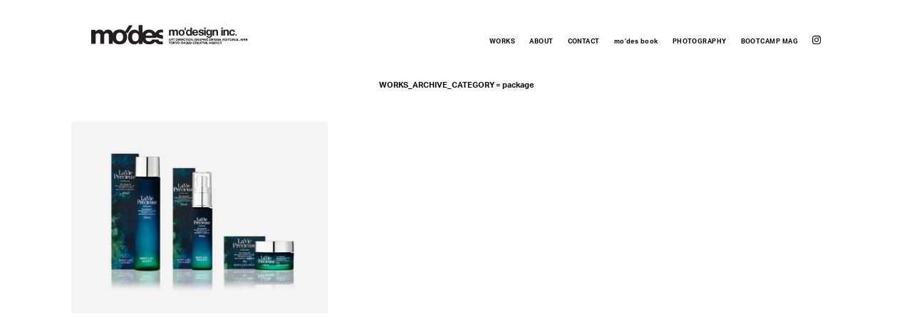

--- FILE ---
content_type: text/html; charset=UTF-8
request_url: http://modesign.jp/tag/package/
body_size: 1869
content:
<html lang="ja">
<head>
<meta charset="UTF-8">
<title>mo'design official web site</title>

<link rel="stylesheet" href="/css/style_n.css">
<link rel="stylesheet" href="/css/hamburgers2.css">
<link rel="stylesheet" href="/css/animate.css">


<script src="http://ajax.googleapis.com/ajax/libs/jquery/1.9.0/jquery.min.js"></script>
<script src="https://cdnjs.cloudflare.com/ajax/libs/jquery-easing/1.3/jquery.easing.min.js"></script>
<script src="/js/works.js"></script>
<script src="/js/common.js"></script>
<script src="/js/isotope.pkgd.min.js"></script>
<script src="/js/wow.min.js"></script>

<script src="/js/TweenLite.min.js"></script>
<script src="/js/TweenMax.min.js"></script>
<script src="/js/TimelineLite.min.js"></script>
<script src="/js/jquery.superscrollorama.js"></script>

<script src="/js/jquery.exflexfixed-0.1.3.1.js"></script>



<script>

$(function() {
	$('#works').isotope({
	itemSelector: '.snip1194',
	masonry: {
		columnWidth: 10
	}
	});
});

</script>

<script src="https://use.typekit.net/kpk6ubj.js"></script>
<script>try{Typekit.load({ async: true });}catch(e){}</script>

</head>

<body>
<div id="wrapper">

<div id="main">
		<div id="contents">
        
        





<div id="archive_title">WORKS_ARCHIVE_CATEGORY = package</div>

        <div id="works_archive">
        
        
        
			
        
        <figure  id="post-224" class="snip1194">
             <img width="1200" height="866" src="http://modesign.jp/mo/wp-content/uploads/2015/12/LaVie-Précieuse-A.P.G.Line_.jpg" class="attachment-full size-full wp-post-image" alt="" srcset="http://modesign.jp/mo/wp-content/uploads/2015/12/LaVie-Précieuse-A.P.G.Line_.jpg 1200w, http://modesign.jp/mo/wp-content/uploads/2015/12/LaVie-Précieuse-A.P.G.Line_-300x217.jpg 300w, http://modesign.jp/mo/wp-content/uploads/2015/12/LaVie-Précieuse-A.P.G.Line_-768x554.jpg 768w, http://modesign.jp/mo/wp-content/uploads/2015/12/LaVie-Précieuse-A.P.G.Line_-1024x739.jpg 1024w" sizes="(max-width: 709px) 85vw, (max-width: 909px) 67vw, (max-width: 1362px) 62vw, 840px" />              <figcaption>
              		<h2>LaVie Précieuse A.P.G.Line</h2>
                    <p><span>CATEGORY</span><br>PACKAGE                        </p>
              </figcaption>
              <a href="http://modesign.jp/2015/12/01/lavie-precieuse-a-p-g-line/"></a>
        </figure>


<!-- #post-## -->

		</div><!-- end works -->



        
        
        


		</div><!-- end contents -->
</div><!-- end main -->



<div id="header">
<div id="header_inner" class="clearfix">

		<div id="logo"><a href="/"><img src="/img/modesign_logo.svg" alt="" width="220"></a></div>
        
	<ul id="gmenu" class="clearfix">
		
		<li class="sidemove side_top">
        			<a href="/">WORKS</a>
                    <ul style="width:36px;">
                            <li><a href="javascript:;" onClick="search_on();" style="width:150px; display:block;">┌ CATEGORY SEARCH</a></li>
                    </ul>
         </li>
		<li class="sidemove"><a href="/about/">ABOUT</a></li>
		<li class="sidemove side_top"><a href="/contact/">CONTACT</a></li>

		<li class="sidemove" ><a href="http://modes.tokyo" target="_blank" >mo'des book</a></li>
		<li class="sidemove"><a href="http://motokimizoguchi.tumblr.com/" target="_blank">PHOTOGRAPHY</a></li>
		<li class="sidemove"><a href="http://www.bootcampmagazine.com/" target="_blank">BOOTCAMP MAG</a></li>
		<li class="sidemove"><a href="https://www.instagram.com/modesigninc/?hl=ja" target="_blank"><img src="/img/insta.svg" width="12px" alt=""></a></li>
	</ul>
</div>

<div id="head_cate">
	<div id="cate_div">
        <ul class="clearfix">
                <li>WORKS CATEGORY  : </li>
                <li><a href="/category/works/jacket/">JACKET</a></li>
                <li><a href="/category/works/logo/">LOGO</a></li>
                <li><a href="/category/works/artdirection/">ART DIRECTION</a></li>
                <li><a href="/category/works/package/">PACKAGE</a></li>
                <li><a href="/category/works/catalog/">CATALOG</a></li>
                <li><a href="/category/works/editorial/">EDITORIAL</a></li>
                <li><a href="/category/works/web/">WEB</a></li>
                <li><a href="/category/works/apparel/">APPAREL</a></li>
                <li><a href="/category/works/product/">PRODUCT</a></li>
                <li><a href="/category/works/artwork/">ART WORK</a></li>
                <li><a href="/category/works/exhibition/">EXHIBITION</a></li>
        </ul>
    </div>
    <div id="head_cate_close"><a href="javascript:;" onClick="search_off();"><img src="/img/close.svg" width="14px"></a></div>
</div>    


</div>



</div><!--end wrapper -->

<div id="footer">modesign inc. (C) Allrights Reserved.</div>

<div id="g_btn_menu">
  <div class="hamburger hamburger--collapse-r">
    <div class="hamburger-box">
      <div class="hamburger-inner"></div>
    </div>
  </div>
</div>
<!--div id="g_btn_menu"><a href="javascript:;"><img src="../img/mune.svg" alt="" width="17" height="17"></a></div-->
<!-- div id="g_btn_search"><a href="javascript:;"><img src="/img/search.svg" alt="" width="17" height="17"></a></div -->


</body>
</html>

--- FILE ---
content_type: text/css
request_url: http://modesign.jp/css/style_n.css
body_size: 4628
content:
@charset "UTF-8";

/* ///////////////////////////////////////////////////////////////////

[header]
	[header_inner]
		[logo]

/////////////////////////////////////////////////////////////////// */


/* =========================================================
header
========================================================= */
div#header {
	width:100%;
	height:85px;
	background:#fff;
	position:fixed;
	z-index:100;
	top:0;
}

/* =========================================================
header_inner
========================================================= */
div#header div#header_inner {
	padding-top:35px;
	width:80%;
	max-width:1080px;
	margin:0 auto;
}

/* =========================================================
logo
========================================================= */
div#header div#header_inner div#logo {
	width:230px;
	float:left;
}

div#header div#header_inner div#logo img {
}

div#header div#header_inner ul#gmenu {
	padding:15px 0 0 0;
	float:right;
	display:block;
	height:20px;
}

div#header div#header_inner ul#gmenu li.sidemove {
	float:left;
	padding-left:20px;
	font-weight:600;
	font-size:11px;
	display:block;
}

div#header div#header_inner ul#gmenu li.sidemove a {
	font-size:9px;
	letter-spacing:0.05em;
}

div#header div#header_inner ul#gmenu li.sidemove a img {
}

div#header div#header_inner ul#gmenu li.sidemove ul li{
	padding-top:3px;
	opacity:0;
	-webkit-transition: 0.2s ease-in-out;  
    -moz-transition: 0.2s ease-in-out;  
    -o-transition: 0.2s ease-in-out;  
    transition: 0.2s ease-in-out;
	top:-10px;
	display:block;
	position:relative;
	text-align:left;
}

div#header div#header_inner ul#gmenu li.sidemove:hover > ul li{
	opacity:1;
	top:-34px;
}


/* ///////////////////////////////////////////////////////////////////

[wrapper]
	[main]
		[contents]
			[logo]
			[search_inner]
			[works]
	[side]

/////////////////////////////////////////////////////////////////// */

a{
	-webkit-transition: 0.2s ease-in-out;  
    -moz-transition: 0.2s ease-in-out;  
    -o-transition: 0.2s ease-in-out;  
    transition: 0.2s ease-in-out;
}

a:hover { 
    opacity: 0.3;
    filter: alpha(opacity=70);  
} 

a:link {
	color:#000000;
	text-decoration:none;
}
a:visited {
	color:#000000;
	text-decoration:none;
}
a:hover {
	color:#999;
	text-decoration:none;
}
a:active {
}

body,html{
	width:100%;
	height:100%;
	margin:0;
	padding:0;
	font-family:"aktiv-grotesk","游ゴシック" , "Yu Gothic" , "游ゴシック体" , "YuGothic" , "ヒラギノ角ゴ Pro W3" , "Hiragino Kaku Gothic Pro" , "Meiryo UI" , "メイリオ" , Meiryo , "ＭＳ Ｐゴシック" , "MS PGothic" , sans-serif;
}

ul,li{
	margin:0;
	padding:0;
	list-style:none;
}

.clearfix:after,#wrapper {
  content: "";
  clear: both;
  display: block;
}

span.bold{
	font-weight:bold;
}

/* =========================================================
wrapper
========================================================= */
div#wrapper {
	width:100%;
	min-height:100%;
}

/* =========================================================
main
========================================================= */
div#wrapper div#main {
		width:100%;
		position:relative;
}

/* =========================================================
contents
========================================================= */
div#wrapper div#main div#contents {
	width:1080px;
	margin:0 auto;
	text-align:center;
}

/* =========================================================
logo
========================================================= 
div#wrapper div#main div#contents div#logo {
	width:100%;
	text-align:center;
	padding:20px 0;
	position:fixed;
	top:0;
	left:0;
	z-index:10;
	background:#FFF;
		line-height:1.2em;

}

div#wrapper div#main div#contents div#logo img {
}

div#wrapper div#main div#contents div#logo span {
	display:block;
	width:100%;
	font-size:7px;
	font-weight:600;
	letter-spacing:0.05em;
	padding-top:7px;
	line-height:1.2em;

}

*/


div#wrapper div#main div#contents dvi#search {
	width:100%;
	margin:0 auto;
	height:200px;
	overflow:hidden;
	text-align:center;
	padding-bottom:30px;
}


#sidecate{
	position:fixed;
	text-align:center;
	top:0;
	right: 0;
	line-height: 4.6em;
	writing-mode: tb-rl;
	writing-mode: vertical-rl;
	-moz-writing-mode: vertical-rl;
	-o-writing-mode: vertical-rl;
	-webkit-writing-mode: vertical-rl;
	min-higth:100%;
	z-index:10;
	font-size:9px;
	display:none;
}





/* =========================================================
search_inner
========================================================= */
div#wrapper div#main div#contents dvi#search div#search_inner {
	padding:22px 0;
	margin:0 auto;
}

div.line{
	width:30px;
	border-top:1px solid #000;
	height:2px;
	margin:0 auto;
	display:none;
}

div.line:nth-child(1){
	margin-bottom:20px;
}



div#wrapper div#main div#contents dvi#search div#search_inner div.search_div {
	/*width:1130px;*/
	font-family:"aktiv-grotesk","游ゴシック" , "Yu Gothic" , "游ゴシック体" , "YuGothic" , "ヒラギノ角ゴ Pro W3" , "Hiragino Kaku Gothic Pro" , "Meiryo UI" , "メイリオ" , Meiryo , "ＭＳ Ｐゴシック" , "MS PGothic" , sans-serif;;
	letter-spacing:0.05em;

}

div#wrapper div#main div#contents dvi#search div#search_inner div.search_div div.search_title {
	font-size:13px;
	font-weight:700;
	padding-bottom:8px;
	width:100%;
}

div#wrapper div#main div#contents dvi#search div#search_inner div.search_div div.search_btn {
	font-size:11px;
	font-weight:600;
	width:100%;
	height:20px;
	padding-bottom:10px;
	overflow:hidden;
}

div#wrapper div#main div#contents dvi#search div#search_inner div.search_div div.search_btn:last-child{
	padding-bottom:10px;
}


div#wrapper div#main div#contents dvi#search div#search_inner div.search_div div.search_btn ul {
 position: relative;
  left: 50%;
  float: left;
  }

div#wrapper div#main div#contents dvi#search div#search_inner div.search_div div.search_btn ul li {
	position: relative;
 	left: -50%; /* 各リスト項目になるli要素を左に50%移動。 */
 	float: left;
 	list-style: none;
  }

div#wrapper div#main div#contents dvi#search div#search_inner div.search_div div.search_btn ul li a {
	display:block;
	padding:0 5px;
}

/*div#wrapper div#main div#contents dvi#search div#search_inner div.search_div div.search_btn ul li a:before{
	content:"";
	display:block;
	width:7px;
	height:7px;
	border:1px solid #000;
	float:left;
	margin:3px 6px;
}

div#wrapper div#main div#contents dvi#search div#search_inner div.search_div div.search_btn ul li a.novi_on:before{
	content:"";
	display:block;
	width:7px;
	height:7px;
	border:1px solid #000;
	float:left;
	margin:3px 5px;
	background:#000;
}*/

/* =========================================================
works
========================================================= */
div#wrapper div#main div#contents div#works {
	width:1080px;
	padding:110px 0px 0;
	margin:0 auto;
	min-height:100%;
}

div#archive_title{
	width:1080px;
	padding:110px 0px 0;
	margin:0 auto;
	height:20px;

	font-size:11px;
	font-weight:bold;
}

div#wrapper div#main div#contents div#works_archive {
	width:1080px;
	padding:40px 0px 0;
	margin:0 auto;
	min-height:100%;
}

#works_archive:after { /*floatの解除、ここがポイント*/
	display:block;
	clear:both;
	height:0px;
	visibility:hidden;
	content:".";
}
works_archive {
	min-height: 1px; /*IE6、7対策*/
}
* html works_archive {
	height: 1px;
	/*¥*//*/ /*MAC IE5.x対策*/
	height: auto;
	overflow: hidden;
	/**/
}



div#wrapper div#main div#contents div#otherworks {
	width:1080px;
	padding:0px 0 0 0;
	margin:0 auto;
}



div#wrapper div#main div#contents div#works div.work {
	width:350px;
	height:340px;
	padding:0px 40px 0px 0;
	/*float:left;*/
}

div#wrapper div#main div#contents div#works div.work img {
	width:400px;
	height:300px;
	/*width:350px;
	height:260px;*/
}

div#wrapper div#main div#contents div#works div.work div.work_cap {
	padding-top:7px;
}

div#wrapper div#main div#contents div#works div.work div.work_cap div.work_cap1 {
	font-size:15px;
	font-weight:600;
	letter-spacing:0.02em;
}

div#wrapper div#main div#contents div#works div.work div.work_cap div.work_cap2 {
	font-size:9px;
	letter-spacing:0.05em;
	padding-top:5px;
}




div#wrapper div#main div#contents div#works div.work:nth-child(4),
div#wrapper div#main div#contents div#works div.work:nth-child(10),
div#wrapper div#main div#contents div#works div.work:nth-child(16),
div#wrapper div#main div#contents div#works div.work:nth-child(22),
div#wrapper div#main div#contents div#works div.work:nth-child(28)
 {
	width:800px;
	height:600px;
	margin:0px 0px 0px 0;
}

div#wrapper div#main div#contents div#works div.work:nth-child(4) img,
div#wrapper div#main div#contents div#works div.work:nth-child(10) img,
div#wrapper div#main div#contents div#works div.work:nth-child(16) img,
div#wrapper div#main div#contents div#works div.work:nth-child(22) img,
div#wrapper div#main div#contents div#works div.work:nth-child(28) img {
	width:auto;
	height:600px;
}





/* =========================================================
side
========================================================= */
div#wrapper div#side {
	width:250px;
	min-height:100%;
	position:fixed;
	top:0;
	left:-280px;
	background:#000;
	padding:0px 0 0 30px;
	text-align:left;
	z-index:10;
}

div#side_inner{
	position: absolute;
	top: 0;
	bottom: 0;
	margin: auto;
	width:100%;
	height:480px;
}

div#side_logo {
	padding:0 0 100px;
	
}

	div#side_logo span{
		display:block;
		width:100%;
		font-size:8px;
		letter-spacing:0.05em;
		color:#fff;
		padding-top:8px;
	}


div#wrapper div#side ul#sidenavi {
	width:160px;
	height:350px;
	display:block;
	position: relative;
}

div#wrapper div#side ul#sidenavi li {
	display:block;
	width:200px;
	height:20px;
	padding:0 0 6px;
}

.sidemove{
	position:relative;
	/*left:-280px;*/
}

div#wrapper div#side ul#sidenavi li.side_top{
	padding-bottom:6px;	
}

div#wrapper div#side ul#sidenavi li a {
	font-size:11px;
	letter-spacing:0.01em;
	color:#fff;
	text-decoration:none;
	font-family:"aktiv-grotesk","游ゴシック" , "Yu Gothic" , "游ゴシック体" , "YuGothic" , "ヒラギノ角ゴ Pro W3" , "Hiragino Kaku Gothic Pro" , "Meiryo UI" , "メイリオ" , Meiryo , "ＭＳ Ｐゴシック" , "MS PGothic" , sans-serif;
	font-weight:600;
	
}

	div#wrapper div#side ul#sidenavi li a:hover{
		opacity:0.7;
	}



/* =========================================================
g_btn
========================================================= */

#g_btn_menu{
	width:17px;
	height:17px;
	position:fixed;
	top:26px;
	left:30px;
	z-index:20;
}

#g_btn_search{
	width:17px;
	height:17px;
	position:fixed;
	top:30px;
	right:30px;
}


/* =========================================================
footer
========================================================= */

div#footer{
	width:100%;
	height:30px;
	background:#fff;
	text-align:center;
	color:#000;
	font-size:10px;
	margin-top:50px;
	padding-top:20px;
}


/******************************************/

#contents_body{
	margin:0 auto;
	padding:120px 0 0 0 ;
	width:400px;
	font-size:11px;
	line-height:1.8em;
	text-align:left;
}

#contents_body img{
	width:100%;
	height:auto;
	border:1px solid #CCCCCC;
	margin:30px 0;
}

#contents_body h2{
	font-size:15px;
	font-weight:bold;
	text-align:center;
}


#about_body{
		font-size:11px;
		line-height:1.6em;
		font-weight:300;
		width:430px;
		margin:0 auto;
		text-align:left;
		padding:0 0 0 60px;

}


.about_t{
	display:block;
	font-size:14px;
	padding:80px 0 10px 0;
	font-weight:700;
}

.about_t:nth-child(0){
	padding:00px 0 10px 0;
}


#about_navi{
	position:fixed;
	top:215px;
	width:150px;
	padding:56px 580px 0 0 ;
	margin:0 auto;
	left:50%;
	transform: translate(-50%, 0);
	text-align:right;
}

#about_navi a{
	font-size:11px;
	font-weight:600;
	display:block;
	padding-bottom:5px;
}


/******************************************/


.wt1{
	position:relative;
	color:#000;
	z-index:4;
}

.wt2{
	position:relative;
	color:#78c9d7;
	z-index:3;
	top:-32px;
	left:-2px;
}

.wt3{
	position:relative;
	color:#df2114;
	z-index:2;
	top:-64px;
	right:1px;
}


.glitch {
  color: black;
  position: relative;
  width: 52px;
}

@keyframes noise-anim {
  0% {
    clip: rect(18px, 9999px, 13px, 0);
  }
  5% {
    clip: rect(50px, 9999px, 12px, 0);
  }
  10% {
    clip: rect(94px, 9999px, 88px, 0);
  }
  15% {
    clip: rect(28px, 9999px, 59px, 0);
  }
  20% {
    clip: rect(80px, 9999px, 11px, 0);
  }
  25% {
    clip: rect(4px, 9999px, 93px, 0);
  }
  30% {
    clip: rect(37px, 9999px, 21px, 0);
  }
  35% {
    clip: rect(71px, 9999px, 100px, 0);
  }
  40% {
    clip: rect(29px, 9999px, 18px, 0);
  }
  45% {
    clip: rect(33px, 9999px, 40px, 0);
  }
  50% {
    clip: rect(30px, 9999px, 53px, 0);
  }
  55% {
    clip: rect(43px, 9999px, 68px, 0);
  }
  60% {
    clip: rect(47px, 9999px, 8px, 0);
  }
  65% {
    clip: rect(91px, 9999px, 9px, 0);
  }
  70% {
    clip: rect(74px, 9999px, 93px, 0);
  }
  75% {
    clip: rect(20px, 9999px, 66px, 0);
  }
  80% {
    clip: rect(45px, 9999px, 40px, 0);
  }
  85% {
    clip: rect(56px, 9999px, 4px, 0);
  }
  90% {
    clip: rect(19px, 9999px, 4px, 0);
  }
  95% {
    clip: rect(31px, 9999px, 81px, 0);
  }
  100% {
    clip: rect(9px, 9999px, 35px, 0);
  }
}
.glitch:after {
  content: attr(data-text);
  position: absolute;
  left: 2px;
  text-shadow: -1px 0 red;
  top: 0;
  color: black;
  background: white;
  overflow: hidden;
  clip: rect(0, 900px, 0, 0);
  animation: noise-anim 2s infinite linear alternate-reverse;
}

@keyframes noise-anim-2 {
  0% {
    clip: rect(50px, 9999px, 26px, 0);
  }
  5% {
    clip: rect(3px, 9999px, 97px, 0);
  }
  10% {
    clip: rect(95px, 9999px, 29px, 0);
  }
  15% {
    clip: rect(42px, 9999px, 46px, 0);
  }
  20% {
    clip: rect(3px, 9999px, 34px, 0);
  }
  25% {
    clip: rect(17px, 9999px, 25px, 0);
  }
  30% {
    clip: rect(68px, 9999px, 7px, 0);
  }
  35% {
    clip: rect(95px, 9999px, 97px, 0);
  }
  40% {
    clip: rect(99px, 9999px, 4px, 0);
  }
  45% {
    clip: rect(50px, 9999px, 59px, 0);
  }
  50% {
    clip: rect(69px, 9999px, 2px, 0);
  }
  55% {
    clip: rect(77px, 9999px, 52px, 0);
  }
  60% {
    clip: rect(21px, 9999px, 73px, 0);
  }
  65% {
    clip: rect(81px, 9999px, 42px, 0);
  }
  70% {
    clip: rect(74px, 9999px, 1px, 0);
  }
  75% {
    clip: rect(42px, 9999px, 99px, 0);
  }
  80% {
    clip: rect(93px, 9999px, 15px, 0);
  }
  85% {
    clip: rect(6px, 9999px, 95px, 0);
  }
  90% {
    clip: rect(45px, 9999px, 38px, 0);
  }
  95% {
    clip: rect(83px, 9999px, 32px, 0);
  }
  100% {
    clip: rect(80px, 9999px, 7px, 0);
  }
}
.glitch:before {
  content: attr(data-text);
  position: absolute;
  left: -2px;
  text-shadow: 1px 0 blue;
  top: 0;
  color: black;
  background: white;
  overflow: hidden;
  clip: rect(0, 900px, 0, 0);
  animation: noise-anim-2 3s infinite linear alternate-reverse;
}




/***********************hoverrrrrrrrrrrrr-----------------**/
figure.snip1194 {
  position: relative;
  float: left;
  overflow: hidden;
  max-width: 360px;
  max-height: 270px;
  width: 100%;
  background: #ffffff;
  color: #000000;
  text-align: center;
  margin:0;
  padding:0;
  
}
figure.snip1194 * {
  -webkit-box-sizing: border-box;
  box-sizing: border-box;
  -webkit-transition: all 0.6s cubic-bezier(0.215, 0.61, 0.355, 1);
  transition: all 0.6s cubic-bezier(0.215, 0.61, 0.355, 1);
}
figure.snip1194 img {
  opacity: 1;
  width:360px;
height:270px;
  -webkit-transition: opacity 0.35s;
  transition: opacity 0.35s;
}
figure.snip1194 figcaption {
  position: absolute;
  bottom: 0;
  left: 0;
  width: 100%;
  height: 100%;
}
figure.snip1194 h2,
figure.snip1194 p {
  margin: 0;
  position: absolute;
  width: 100%;
  left: 0;
  opacity: 0;
}
figure.snip1194 h2 {
  padding: 0 30px;
  display: inline-block;
	text-transform:none !important;
  bottom: 50%;
  -webkit-transform: translate3d(0%, -50%, 0);
  transform: translate3d(0%, -50%, 0);
  font-size:15px;
  letter-spacing:0.02em;
  font-weight: 600;
}
figure.snip1194 h2 span {
  font-weight: 400;
}

figure.snip1194 p {
  top: 50%;
  padding: 15px 50px 0 ;
  -webkit-transform: translate3d(0%, 50%, 0);
  transform: translate3d(0%, 50%, 0);
  font-size:10px;
  font-weight: 500;
}

figure.snip1194 p span{
	font-weight: 800;
}

figure.snip1194 a {
  left: 0;
  right: 0;
  top: 0;
  bottom: 0;
  position: absolute;
}
figure.snip1194:hover img,
figure.snip1194.hover img {
  opacity: 0.1;
  -webkit-filter: grayscale(100%);
  filter: grayscale(100%);
}
figure.snip1194:hover figcaption h2,
figure.snip1194.hover figcaption h2,
figure.snip1194:hover figcaption p,
figure.snip1194.hover figcaption p {
  -webkit-transform: translate3d(0%, 0%, 0);
  transform: translate3d(0%, 0%, 0);
}
figure.snip1194:hover figcaption h2,
figure.snip1194.hover figcaption h2 {
  opacity: 0.9;
}
figure.snip1194:hover figcaption p,
figure.snip1194.hover figcaption p {
  opacity: 0.6;
}

/***********************hoverrrrrrrrrrrrr-----------------**/

div#wrapper div#main div#contents div#works figure.snip1194:nth-child(4),
div#wrapper div#main div#contents div#works figure.snip1194:nth-child(11),
div#wrapper div#main div#contents div#works figure.snip1194:nth-child(16),
div#wrapper div#main div#contents div#works figure.snip1194:nth-child(20),
div#wrapper div#main div#contents div#works figure.snip1194:nth-child(35),
div#wrapper div#main div#contents div#works figure.snip1194:nth-child(39),
div#wrapper div#main div#contents div#works figure.snip1194:nth-child(47),
div#wrapper div#main div#contents div#works figure.snip1194:nth-child(53) {
	  max-width: 720px;
	  max-height: 540px;
	  margin:0px 0px 0px 0;
}

div#wrapper div#main div#contents div#works figure.snip1194:nth-child(4) img,
div#wrapper div#main div#contents div#works figure.snip1194:nth-child(11) img,
div#wrapper div#main div#contents div#works figure.snip1194:nth-child(16) img,
div#wrapper div#main div#contents div#works figure.snip1194:nth-child(20) img,
div#wrapper div#main div#contents div#works figure.snip1194:nth-child(35) img,
div#wrapper div#main div#contents div#works figure.snip1194:nth-child(39) img,
div#wrapper div#main div#contents div#works figure.snip1194:nth-child(47) img,
div#wrapper div#main div#contents div#works figure.snip1194:nth-child(53) img {
	width:auto;
	width:720px;
	height:540px
}




/***********************************************************************************************
************************************************************************************************/

#head_cate{
	width:100%;
	background:#000;
	position:fixed;
	top:-70px;
	left:0;
	height:60px;
}

#cate_div{
	font-family:"aktiv-grotesk","游ゴシック" , "Yu Gothic" , "游ゴシック体" , "YuGothic" , "ヒラギノ角ゴ Pro W3" , "Hiragino Kaku Gothic Pro" , "Meiryo UI" , "メイリオ" , Meiryo , "ＭＳ Ｐゴシック" , "MS PGothic" , sans-serif;
	width:1080px;
	color:#fff !important;
	position:relative;
	top:0px;
	background:#000;
	z-index:100;
	font-size:8px;
	letter-spacing:0.01em;
	font-weight:bold;
	margin:0 auto;
	overflow: hidden;
	padding:22px 0 0px;
}

	#cate_div ul{
		position: relative;
		  left: 50%; /* リスト全体であるul要素を右に50%移動。つまり先頭を中央に持ってくる感じです。 */
		  float: left;
	}
	
	#cate_div ul li{
		font-size:9px;
		float:left;
		padding:5px 7px 5px 7px;
		position: relative;
		left: -50%; /* 各リスト項目になるli要素を左に50%移動。 */
	}
	
	#cate_div ul li a{
		color:#fff;
		letter-spacing:0.01em;
	}
	
	#works_search{
		width:12px;
		height:12px;
		display:block;
		position:fixed;
		z-index:200;
		top:68px;
		left:756px;
	}
	
	
	#head_cate_close{
		color:#fff !important;
		width:100%;
		position:relative;
		top:-20px;
		padding-left:10px;
	}
		#head_cate_close a{
			color:#fff !important;
		}



--- FILE ---
content_type: application/javascript
request_url: http://modesign.jp/js/works.js
body_size: 642
content:
// JavaScript Document
var SN = false;

  window.onload = function() {
	
	
		$('#g_btn_menu').click(function () {
			  slidenavi();
			  sidenavi_size();
		}); 
		
		 $('#g_btn_search').click(function () {
			  searchbtn_m();
		}); 
		
		/*$("#search").slideToggle();*/
		
		//alert($('#work_body_inner').height());
		
		$('#work_title_div').height($('#work_body_inner').height()+130);
		
		$('#work_title_div_inner').exFlexFixed({
			container : '#work_title_div '
		});
		
		side_high();
		
  };


function side_high(){
	
	$('#sidecate').height($(window).height());
	
}


var timer = false;
$(window).resize(function() {
    if (timer !== false) {
        clearTimeout(timer);
    }
    timer = setTimeout(function() {
        side_high();
    }, 200);
});


/********************************************/
/********************************************/

function slidenavi(){
	
	if(SN){
		aa = "-=280"; 
		bb = "-280";
		SN = false;
		da = 400;
		db = 500;
		dc = 400;
		
	}else{
		aa = "+=280"; 
		bb = "0";
		SN = true;
		da = 500;
		db = 400;
		dc = 600;
	}
	
	$("#main").animate( { "left": aa},{ duration: da, easing: 'easeInOutCubic' });
	$("#g_btn_search").animate( { "left": aa},{ duration: da, easing: 'easeInOutCubic' });

	$("#side").animate( { "left": aa},{ duration: db, easing: 'easeInOutCubic' });
	
	ddd =1;
	$(".sidemove").each(function(ddd){		    
			$(this).delay(20*ddd).animate( { "left": aa},{ duration: dc, easing: 'easeInOutCubic',
			function () {
				ddd = ddd+1;
			}
			});
	});
	
}


--- FILE ---
content_type: image/svg+xml
request_url: http://modesign.jp/img/modesign_logo.svg
body_size: 6687
content:
<?xml version="1.0" encoding="utf-8"?>
<!-- Generator: Adobe Illustrator 20.1.0, SVG Export Plug-In . SVG Version: 6.00 Build 0)  -->
<svg version="1.1" id="レイヤー_1" xmlns="http://www.w3.org/2000/svg" xmlns:xlink="http://www.w3.org/1999/xlink" x="0px"
	 y="0px" viewBox="0 0 340 44" style="enable-background:new 0 0 340 44;" xml:space="preserve">
<style type="text/css">
	.st0{fill:#251E1C;}
</style>
<title>アートボード 1</title>
<path d="M171,30.6l1.8,4.8h-1.1l-0.3-1.1h-1.9l-0.3,1.1h-1l1.8-4.8H171z M171,33.5l-0.6-1.8l0,0l-0.6,1.8H171z"/>
<path d="M175.9,30.6c0.2,0,0.4,0,0.6,0.1c0.2,0.1,0.3,0.2,0.4,0.3c0.1,0.1,0.2,0.3,0.3,0.4c0.1,0.2,0.1,0.3,0.1,0.5
	c0,0.3-0.1,0.5-0.2,0.8c-0.2,0.2-0.4,0.4-0.6,0.5l0,0c0.1,0,0.3,0.1,0.3,0.2c0.1,0.1,0.2,0.2,0.2,0.3s0.1,0.2,0.1,0.3s0,0.3,0.1,0.3
	v0.6c0,0.1,0,0.2,0.1,0.3c0,0.1,0.1,0.2,0.1,0.3h-0.9c-0.1-0.2-0.1-0.3-0.1-0.5c0-0.2,0-0.4-0.1-0.6c0-0.2-0.1-0.4-0.3-0.5
	c-0.2-0.1-0.4-0.2-0.6-0.2h-1v1.9h-1.1v-4.8h2.7L175.9,30.6z M175.4,32.8c0.4,0,0.7-0.4,0.7-0.8c0-0.2-0.1-0.3-0.2-0.4
	c-0.2-0.1-0.3-0.2-0.5-0.2h-1.1v1.4L175.4,32.8z"/>
<path d="M177.7,31.5v-0.9h4v0.9h-1.5v4h-1v-4H177.7z"/>
<path d="M185.7,30.6c0.3,0,0.6,0.1,0.9,0.2c0.3,0.1,0.5,0.2,0.7,0.4c0.2,0.2,0.4,0.5,0.4,0.8c0.1,0.3,0.2,0.7,0.2,1
	c0,0.3-0.1,0.6-0.2,1c-0.1,0.3-0.3,0.5-0.4,0.8c-0.2,0.2-0.4,0.4-0.7,0.5c-0.3,0.1-0.6,0.2-0.9,0.2h-2.1v-4.8H185.7z M185.6,34.6
	c0.1,0,0.3,0,0.4-0.1c0.1-0.1,0.2-0.2,0.3-0.3c0.1-0.1,0.2-0.3,0.3-0.4c0.1-0.2,0.1-0.5,0.1-0.7c0-0.2,0-0.5-0.1-0.7
	c0-0.2-0.1-0.4-0.3-0.5c-0.1-0.1-0.3-0.3-0.4-0.3c-0.2-0.1-0.5-0.1-0.7-0.1h-0.8v3h1.1L185.6,34.6z"/>
<path d="M189.6,30.6v4.8h-1v-4.8H189.6z"/>
<path d="M193.2,30.6c0.2,0,0.4,0,0.6,0.1c0.2,0.1,0.3,0.2,0.4,0.3c0.1,0.1,0.2,0.3,0.3,0.4c0.1,0.2,0.1,0.3,0.1,0.5
	c0,0.3-0.1,0.5-0.2,0.8c-0.2,0.2-0.4,0.4-0.6,0.5l0,0c0.1,0,0.3,0.1,0.3,0.2c0.1,0.1,0.2,0.2,0.2,0.3s0.1,0.2,0.1,0.3s0,0.3,0.1,0.3
	v0.6c0,0.1,0,0.2,0.1,0.3c0,0.1,0.1,0.2,0.1,0.3h-1c-0.1-0.2-0.1-0.3-0.1-0.5c0-0.2,0-0.4-0.1-0.6c0-0.2-0.1-0.4-0.3-0.5
	c-0.2-0.1-0.4-0.2-0.6-0.2h-1v1.9h-1v-4.8h2.7L193.2,30.6z M192.8,32.8c0.4,0,0.7-0.4,0.7-0.8c0-0.2-0.1-0.3-0.2-0.4
	c-0.2-0.1-0.3-0.2-0.5-0.2h-1.2v1.4L192.8,32.8z"/>
<path d="M199.1,30.6v0.9h-2.6v1h2.3v0.9h-2.3v1.2h2.6v0.9h-3.7v-4.8H199.1z"/>
<path d="M203,31.9l-0.3-0.3c-0.1-0.1-0.2-0.2-0.3-0.2c-0.2,0-0.3-0.1-0.3-0.1c-0.2,0-0.4,0.1-0.6,0.2c-0.2,0.1-0.3,0.2-0.4,0.3
	l-0.3,0.5c-0.1,0.4-0.1,0.8,0,1.2c0.1,0.2,0.1,0.3,0.3,0.5c0.1,0.2,0.3,0.3,0.4,0.3c0.2,0.1,0.4,0.2,0.6,0.2c0.3,0,0.6-0.1,0.8-0.3
	c0.2-0.2,0.3-0.5,0.3-0.8h1c0,0.3-0.1,0.6-0.2,0.9c-0.1,0.2-0.2,0.4-0.4,0.6c-0.2,0.2-0.4,0.3-0.7,0.4c-0.3,0.1-0.6,0.2-0.9,0.2
	c-0.3,0-0.7-0.1-1-0.2c-0.3-0.1-0.5-0.3-0.8-0.5c-0.2-0.2-0.3-0.5-0.4-0.8c-0.1-0.3-0.2-0.6-0.2-1c0-0.3,0.1-0.7,0.2-1
	c0.1-0.3,0.2-0.6,0.4-0.8c0.2-0.3,0.5-0.5,0.8-0.5c0.3-0.1,0.7-0.2,1-0.2c0.3,0,0.5,0,0.8,0.1c0.2,0.1,0.4,0.2,0.6,0.3
	c0.2,0.2,0.3,0.3,0.4,0.5c0.1,0.3,0.2,0.5,0.3,0.8h-1C203.1,32.1,203.1,32,203,31.9z"/>
<path d="M204.5,31.5v-0.9h4v0.9h-1.5v4h-1v-4H204.5z"/>
<path d="M210.1,30.6v4.8h-1v-4.8H210.1z"/>
<path d="M211,32.1c0.1-0.3,0.2-0.6,0.4-0.8c0.2-0.3,0.5-0.5,0.8-0.5c0.3-0.1,0.7-0.2,1-0.2c0.3,0,0.7,0.1,1,0.2l0.8,0.5
	c0.2,0.2,0.3,0.5,0.4,0.8c0.1,0.3,0.2,0.7,0.2,1c0,0.3-0.1,0.6-0.2,1c-0.1,0.3-0.2,0.5-0.4,0.8c-0.2,0.3-0.5,0.5-0.8,0.5
	c-0.3,0.1-0.7,0.2-1,0.2c-0.3,0-0.7-0.1-1-0.2c-0.3-0.1-0.5-0.3-0.8-0.5c-0.2-0.2-0.3-0.5-0.4-0.8c-0.1-0.3-0.2-0.6-0.2-1
	C210.8,32.7,210.9,32.4,211,32.1z M212,33.6c0.1,0.2,0.1,0.3,0.3,0.5c0.1,0.2,0.3,0.3,0.4,0.3c0.4,0.2,0.8,0.2,1.2,0
	c0.2-0.1,0.3-0.2,0.4-0.3l0.3-0.5c0.1-0.4,0.1-0.8,0-1.2c-0.1-0.2-0.1-0.3-0.3-0.5c-0.1-0.2-0.3-0.3-0.4-0.3c-0.4-0.2-0.8-0.2-1.2,0
	c-0.2,0.1-0.3,0.2-0.4,0.3l-0.3,0.5c-0.1,0.2-0.1,0.4-0.1,0.6C211.9,33.2,211.9,33.4,212,33.6z"/>
<path d="M217.3,30.6l2,3.3l0,0v-3.3h1v4.8h-1l-2-3.3l0,0v3.3h-1v-4.8H217.3z"/>
<path d="M222.3,34.4v1c0,0.1,0,0.3-0.1,0.4c-0.1,0.3-0.3,0.5-0.6,0.6c-0.1,0.1-0.3,0.1-0.4,0.1V36c0.1,0,0.2,0,0.2-0.1
	s0.1-0.1,0.2-0.2s0.1-0.1,0.1-0.2v-0.2h-0.5v-1L222.3,34.4z"/>
<path d="M226.7,35.4c-0.2,0.1-0.5,0.2-0.7,0.2c-0.3,0-0.7-0.1-1-0.2c-0.3-0.1-0.5-0.3-0.8-0.5c-0.2-0.2-0.3-0.5-0.4-0.8
	c-0.1-0.3-0.2-0.6-0.2-1c0-0.3,0.1-0.7,0.2-1c0.1-0.3,0.2-0.6,0.4-0.8c0.2-0.3,0.5-0.5,0.8-0.5c0.3-0.1,0.7-0.2,1-0.2
	c0.2,0,0.5,0,0.7,0.1c0.2,0.1,0.4,0.2,0.6,0.3c0.2,0.2,0.3,0.3,0.4,0.5c0.1,0.2,0.2,0.5,0.3,0.8h-1c-0.1-0.3-0.2-0.5-0.3-0.6
	c-0.2-0.1-0.4-0.2-0.7-0.2c-0.2,0-0.4,0.1-0.6,0.2c-0.2,0.1-0.3,0.2-0.4,0.3l-0.3,0.5c-0.1,0.4-0.1,0.8,0,1.2
	c0.1,0.2,0.1,0.3,0.3,0.5c0.1,0.2,0.3,0.3,0.4,0.3c0.2,0.1,0.4,0.2,0.6,0.2c0.3,0,0.6-0.1,0.8-0.3c0.2-0.2,0.3-0.5,0.3-0.8h-1v-0.8
	h2.1v2.6h-0.6l-0.1-0.5C227.2,35.2,227,35.3,226.7,35.4z"/>
<path d="M231.6,30.6c0.2,0,0.4,0,0.6,0.1c0.2,0.1,0.3,0.2,0.4,0.3c0.1,0.1,0.2,0.3,0.3,0.4c0.1,0.2,0.1,0.3,0.1,0.5
	c0,0.3-0.1,0.5-0.2,0.8c-0.2,0.2-0.4,0.4-0.6,0.5l0,0c0.1,0,0.3,0.1,0.3,0.2c0.1,0.1,0.2,0.2,0.2,0.3s0.1,0.2,0.1,0.3s0,0.3,0.1,0.3
	v0.6c0,0.1,0,0.2,0.1,0.3c0,0.1,0.1,0.2,0.1,0.3h-1c-0.1-0.2-0.1-0.3-0.1-0.5c0-0.2,0-0.4-0.1-0.6c0-0.2-0.1-0.4-0.3-0.5
	c-0.2-0.1-0.4-0.2-0.6-0.2h-0.9v1.9h-1v-4.8h2.6L231.6,30.6z M231.2,32.8c0.4,0,0.7-0.4,0.7-0.8c0-0.2-0.1-0.3-0.2-0.4
	c-0.2-0.1-0.3-0.2-0.5-0.2h-1.1v1.4L231.2,32.8z"/>
<path d="M236.4,30.6l1.8,4.8h-1.1l-0.3-1.1h-1.8l-0.3,1.1h-1l1.8-4.8L236.4,30.6z M236.4,33.5l-0.6-1.8l0,0l-0.6,1.8H236.4z"/>
<path d="M240.8,30.6c0.3,0,0.5,0.1,0.8,0.2c0.2,0.1,0.4,0.2,0.5,0.3c0.2,0.1,0.2,0.3,0.3,0.5c0.1,0.2,0.1,0.4,0.1,0.6
	c0,0.2,0,0.4-0.1,0.6l-0.3,0.5c-0.2,0.1-0.3,0.3-0.5,0.3c-0.2,0.1-0.5,0.2-0.8,0.2h-1.1v1.7h-1v-4.8h2.1L240.8,30.6z M240.4,32.8
	h0.3c0.1,0,0.2-0.1,0.3-0.1s0.2-0.1,0.2-0.3c0.1-0.1,0.1-0.2,0.1-0.3c0-0.2,0-0.3-0.1-0.3s-0.1-0.2-0.2-0.3
	c-0.1-0.1-0.2-0.1-0.3-0.1h-1.2v1.5L240.4,32.8L240.4,32.8z"/>
<path d="M244.1,30.6v1.9h2v-1.9h1v4.8h-1v-2.1h-2v2.1h-1v-4.8H244.1z"/>
<path d="M249.2,30.6v4.8h-1v-4.8H249.2z"/>
<path d="M253.2,31.9l-0.3-0.3c-0.1-0.1-0.2-0.2-0.3-0.2c-0.2,0-0.3-0.1-0.3-0.1c-0.2,0-0.4,0.1-0.6,0.2c-0.2,0.1-0.3,0.2-0.4,0.3
	l-0.3,0.5c-0.1,0.4-0.1,0.8,0,1.2c0.1,0.2,0.1,0.3,0.3,0.5c0.1,0.2,0.3,0.3,0.4,0.3c0.2,0.1,0.4,0.2,0.6,0.2c0.3,0,0.6-0.1,0.8-0.3
	c0.2-0.2,0.3-0.5,0.3-0.8h1c0,0.3-0.1,0.6-0.2,0.9c-0.1,0.2-0.2,0.4-0.4,0.6c-0.2,0.2-0.4,0.3-0.7,0.4c-0.3,0.1-0.6,0.2-0.9,0.2
	c-0.3,0-0.7-0.1-1-0.2c-0.3-0.1-0.5-0.3-0.8-0.5c-0.2-0.2-0.3-0.5-0.4-0.8c-0.1-0.4-0.2-0.8-0.2-1.2c0-0.3,0.1-0.7,0.2-1
	c0.1-0.3,0.2-0.6,0.4-0.8c0.2-0.3,0.5-0.5,0.8-0.5c0.3-0.1,0.7-0.2,1-0.2c0.3,0,0.5,0,0.8,0.1c0.2,0.1,0.4,0.2,0.6,0.3
	c0.2,0.2,0.3,0.3,0.4,0.5c0.1,0.3,0.2,0.5,0.3,0.8h-1C253.3,32.1,253.3,32,253.2,31.9z"/>
<path d="M258.4,30.6c0.3,0,0.6,0.1,0.9,0.2c0.3,0.1,0.5,0.2,0.7,0.4c0.2,0.2,0.4,0.5,0.4,0.8c0.1,0.3,0.2,0.7,0.2,1
	c0,0.3-0.1,0.6-0.2,1c-0.1,0.3-0.3,0.5-0.4,0.8c-0.2,0.2-0.4,0.4-0.7,0.5c-0.3,0.1-0.6,0.2-1,0.2h-2.1v-4.8H258.4z M258.4,34.6
	c0.1,0,0.3,0,0.4-0.1c0.1-0.1,0.3-0.2,0.3-0.3c0.1-0.1,0.2-0.3,0.3-0.4c0.1-0.2,0.1-0.5,0.1-0.7c0-0.2,0-0.5-0.1-0.7
	c-0.1-0.2-0.1-0.3-0.3-0.5c-0.1-0.2-0.3-0.3-0.4-0.3c-0.2-0.1-0.5-0.1-0.7-0.1h-0.8v3h1.1L258.4,34.6z"/>
<path d="M265,30.6v0.9h-2.6v1h2.3v0.9h-2.3v1.2h2.6v0.9h-3.7v-4.8H265z"/>
<path d="M266.6,34.2l0.3,0.3c0.1,0.1,0.2,0.1,0.3,0.2s0.3,0.1,0.4,0.1h0.4c0.2,0,0.2-0.1,0.3-0.1s0.2-0.1,0.3-0.2s0.1-0.2,0.1-0.3
	s0-0.3-0.1-0.3c-0.1-0.1-0.2-0.2-0.3-0.2c-0.2-0.1-0.3-0.1-0.4-0.2c-0.2,0-0.4-0.1-0.5-0.2c-0.2-0.1-0.3-0.1-0.5-0.2
	c-0.2-0.1-0.3-0.2-0.4-0.3c-0.2-0.1-0.3-0.3-0.3-0.4c-0.1-0.2-0.1-0.4-0.1-0.6c0-0.2,0.1-0.5,0.2-0.7c0.1-0.2,0.2-0.3,0.4-0.4
	c0.2-0.1,0.4-0.2,0.6-0.3c0.2-0.1,0.5-0.1,0.7-0.1c0.2,0,0.5,0,0.7,0.1c0.2,0.1,0.4,0.2,0.6,0.3c0.2,0.1,0.4,0.3,0.4,0.5
	c0.1,0.2,0.2,0.5,0.2,0.7h-1c0-0.2,0-0.3-0.1-0.3s-0.1-0.2-0.2-0.3c-0.1-0.1-0.2-0.1-0.3-0.1h-0.6c-0.1,0-0.2,0.1-0.3,0.1l-0.2,0.2
	c-0.1,0.2-0.1,0.4,0,0.5l0.2,0.2c0.1,0.1,0.3,0.1,0.4,0.2c0.3,0.1,0.5,0.1,0.8,0.2c0.1,0,0.3,0.1,0.3,0.1s0.3,0.1,0.5,0.3
	s0.3,0.3,0.4,0.4c0.2,0.2,0.2,0.5,0.2,0.7c0,0.2-0.1,0.4-0.2,0.6c-0.1,0.2-0.2,0.4-0.3,0.5c-0.2,0.2-0.4,0.3-0.6,0.3
	c-0.3,0.1-0.6,0.1-0.9,0.1c-0.3,0-0.5,0-0.8-0.1c-0.2-0.1-0.5-0.2-0.7-0.3c-0.2-0.1-0.3-0.3-0.4-0.5c-0.1-0.2-0.2-0.5-0.2-0.8h1
	C266.5,34,266.5,34.1,266.6,34.2z"/>
<path d="M271.2,30.6v4.8h-1v-4.8H271.2z"/>
<path d="M275,35.4c-0.2,0.1-0.5,0.2-0.7,0.2c-0.3,0-0.7-0.1-1-0.2c-0.3-0.1-0.5-0.3-0.8-0.5c-0.2-0.2-0.4-0.5-0.4-0.8
	c-0.1-0.3-0.2-0.6-0.2-1c0-0.3,0.1-0.7,0.2-1c0.1-0.3,0.2-0.6,0.4-0.8c0.2-0.3,0.5-0.5,0.8-0.5c0.3-0.1,0.7-0.2,1-0.2
	c0.2,0,0.5,0,0.7,0.1c0.2,0.1,0.4,0.2,0.6,0.3c0.2,0.2,0.3,0.3,0.4,0.5c0.1,0.2,0.2,0.5,0.3,0.8h-1c-0.1-0.3-0.2-0.5-0.3-0.6
	c-0.2-0.1-0.4-0.2-0.7-0.2c-0.2,0-0.4,0.1-0.6,0.2c-0.2,0.1-0.3,0.2-0.4,0.3l-0.3,0.5c-0.1,0.4-0.1,0.8,0,1.2
	c0.1,0.2,0.1,0.3,0.3,0.5c0.1,0.2,0.3,0.3,0.4,0.3c0.2,0.1,0.4,0.2,0.6,0.2c0.3,0,0.6-0.1,0.8-0.3c0.2-0.2,0.3-0.5,0.3-0.8h-1v-0.8
	h2.1v2.6h-0.7l-0.1-0.5C275.4,35.2,275.3,35.3,275,35.4z"/>
<path d="M278.4,30.6l2,3.3l0,0v-3.3h1v4.8h-1l-2-3.3l0,0v3.3h-1v-4.8H278.4z"/>
<path d="M283.4,34.4v1c0,0.1,0,0.3-0.1,0.4c-0.1,0.3-0.3,0.5-0.6,0.6c-0.1,0.1-0.3,0.1-0.4,0.1V36c0.1,0,0.2,0,0.2-0.1
	s0.1-0.1,0.2-0.2s0.1-0.1,0.1-0.2v-0.2h-0.5v-1L283.4,34.4z"/>
<path d="M288.7,30.6v0.9h-2.6v1h2.3v0.9h-2.3v1.2h2.6v0.9H285v-4.8H288.7z"/>
<path d="M291.6,30.6c0.3,0,0.6,0.1,0.9,0.2c0.3,0.1,0.5,0.2,0.7,0.4c0.2,0.2,0.4,0.5,0.4,0.8c0.1,0.3,0.2,0.7,0.2,1
	c0,0.3-0.1,0.6-0.2,1c-0.1,0.3-0.3,0.5-0.4,0.8c-0.2,0.2-0.4,0.4-0.7,0.5c-0.3,0.1-0.6,0.2-1,0.2h-2.1v-4.8H291.6z M291.5,34.6
	c0.1,0,0.3,0,0.4-0.1c0.1-0.1,0.3-0.2,0.3-0.3c0.1-0.1,0.2-0.3,0.3-0.4c0.1-0.2,0.1-0.5,0.1-0.7c0-0.2,0-0.5-0.1-0.7
	c-0.1-0.2-0.1-0.3-0.3-0.5c-0.1-0.2-0.3-0.3-0.4-0.3c-0.2-0.1-0.5-0.1-0.7-0.1h-0.8v3h1.1V34.6z"/>
<path d="M295.6,30.6v4.8h-1v-4.8H295.6z"/>
<path d="M296.2,31.5v-0.9h4v0.9h-1.5v4h-1v-4H296.2z"/>
<path d="M300.6,32.1c0.1-0.3,0.2-0.6,0.4-0.8c0.2-0.3,0.5-0.5,0.8-0.5c0.3-0.1,0.7-0.2,1-0.2c0.3,0,0.7,0.1,1,0.2
	c0.3,0.1,0.5,0.3,0.8,0.5c0.2,0.2,0.3,0.5,0.4,0.8c0.1,0.3,0.2,0.7,0.2,1c0,0.3-0.1,0.6-0.2,1c-0.1,0.3-0.2,0.5-0.4,0.8
	c-0.2,0.2-0.5,0.4-0.8,0.5c-0.3,0.1-0.7,0.2-1,0.2c-0.3,0-0.7-0.1-1-0.2c-0.3-0.1-0.5-0.3-0.8-0.5c-0.2-0.2-0.4-0.5-0.4-0.8
	c-0.1-0.3-0.2-0.6-0.2-1C300.4,32.7,300.5,32.4,300.6,32.1z M301.6,33.6c0.1,0.2,0.1,0.3,0.3,0.5c0.1,0.2,0.3,0.3,0.4,0.3
	c0.4,0.2,0.8,0.2,1.2,0c0.2-0.1,0.3-0.2,0.4-0.3l0.3-0.5c0.1-0.4,0.1-0.8,0-1.2c-0.1-0.2-0.1-0.3-0.3-0.5c-0.1-0.2-0.3-0.3-0.4-0.3
	c-0.4-0.2-0.8-0.2-1.2,0c-0.2,0.1-0.3,0.2-0.4,0.3l-0.3,0.5c-0.1,0.2-0.1,0.4-0.1,0.6C301.5,33.2,301.5,33.4,301.6,33.6z"/>
<path d="M308.6,30.6c0.2,0,0.4,0,0.6,0.1c0.2,0.1,0.3,0.2,0.4,0.3c0.1,0.1,0.2,0.3,0.3,0.4c0,0.2,0.1,0.3,0.1,0.5
	c0,0.3-0.1,0.5-0.2,0.8c-0.2,0.2-0.4,0.4-0.6,0.5l0,0c0.1,0,0.3,0.1,0.3,0.2c0.1,0.1,0.2,0.2,0.2,0.3s0.1,0.2,0.1,0.3s0,0.3,0.1,0.3
	v0.6c0,0.1,0,0.2,0.1,0.3c0,0.1,0.1,0.2,0.1,0.3h-1c-0.1-0.2-0.1-0.3-0.1-0.5c0-0.2,0-0.4-0.1-0.6c0-0.2-0.1-0.4-0.3-0.5
	c-0.2-0.1-0.4-0.2-0.6-0.2h-1v1.9h-1v-4.8h2.7L308.6,30.6z M308.1,32.8c0.4,0,0.7-0.4,0.7-0.8c0-0.2-0.1-0.3-0.2-0.4
	c-0.2-0.1-0.3-0.2-0.5-0.2H307v1.4L308.1,32.8z"/>
<path d="M312,30.6v4.8h-1v-4.8H312z"/>
<path d="M315.3,30.6l1.8,4.8H316l-0.3-1.1h-1.8l-0.3,1.1h-1l1.8-4.8L315.3,30.6z M315.3,33.5l-0.6-1.8l0,0l-0.6,1.8H315.3z"/>
<path d="M318.5,30.6v4h2.3v0.9h-3.4v-4.9H318.5z"/>
<path d="M322.5,34.4v1c0,0.1,0,0.3-0.1,0.4c-0.1,0.3-0.3,0.5-0.6,0.6c-0.1,0.1-0.3,0.1-0.4,0.1V36c0.1,0,0.2,0,0.2-0.1
	s0.1-0.1,0.2-0.2s0.1-0.1,0.1-0.2v-0.2h-0.5v-1L322.5,34.4z"/>
<path d="M327.8,35.4l-0.9-3.3l0,0l-0.8,3.3h-1.1l-1.3-4.8h1l0.8,3.3l0,0l0.9-3.3h1l0.9,3.4l0,0l0.8-3.4h1l-1.3,4.8L327.8,35.4z"/>
<path d="M334.3,30.6v0.9h-2.6v1h2.3v0.9h-2.3v1.2h2.6v0.9h-3.7v-4.8H334.3z"/>
<path d="M337.3,30.6c0.2,0,0.4,0,0.6,0.1c0.2,0,0.4,0.1,0.5,0.2c0.2,0.1,0.3,0.3,0.3,0.3s0.1,0.3,0.1,0.6c0,0.2-0.1,0.4-0.2,0.6
	c-0.1,0.2-0.3,0.3-0.5,0.4c0.3,0.1,0.5,0.2,0.7,0.4c0.2,0.2,0.3,0.5,0.3,0.8c0,0.2-0.1,0.4-0.2,0.6c-0.1,0.2-0.2,0.3-0.3,0.4
	l-0.5,0.3c-0.2,0.1-0.4,0.1-0.6,0.1h-2.4v-4.8H337.3z M337.2,32.6c0.3,0,0.6-0.3,0.6-0.6c0,0,0,0,0,0c0-0.1,0-0.2-0.1-0.3
	c0-0.1-0.1-0.2-0.2-0.2c-0.1,0-0.2-0.1-0.3-0.1H336v1.1H337.2z M337.2,34.7h0.3c0.1,0,0.2-0.1,0.3-0.1s0.2-0.1,0.2-0.2
	s0.1-0.2,0.1-0.3c0-0.2,0-0.4-0.2-0.5c-0.2-0.1-0.3-0.2-0.5-0.2h-1.1v1.3L337.2,34.7z"/>
<path d="M168.2,38.6v-0.9h4v0.9h-1.5v4h-1v-4H168.2z"/>
<path d="M172.7,39.1c0.1-0.3,0.2-0.6,0.4-0.8c0.2-0.3,0.5-0.5,0.8-0.5c0.3-0.1,0.7-0.2,1-0.2c0.3,0,0.7,0.1,1,0.2l0.8,0.5
	c0.2,0.2,0.3,0.5,0.4,0.8c0.1,0.3,0.2,0.7,0.2,1c0,0.3-0.1,0.6-0.2,1c-0.1,0.3-0.2,0.5-0.4,0.8c-0.2,0.3-0.5,0.5-0.8,0.5
	c-0.3,0.1-0.7,0.2-1,0.2c-0.3,0-0.7-0.1-1-0.2c-0.3-0.1-0.5-0.3-0.8-0.5c-0.2-0.2-0.3-0.5-0.4-0.8c-0.1-0.3-0.2-0.6-0.2-1
	C172.5,39.8,172.6,39.4,172.7,39.1z M173.6,40.8c0.1,0.2,0.1,0.3,0.3,0.5c0.1,0.2,0.3,0.3,0.4,0.3c0.4,0.2,0.8,0.2,1.2,0
	c0.2-0.1,0.3-0.2,0.4-0.3l0.3-0.5c0.1-0.4,0.1-0.8,0-1.2c-0.1-0.2-0.1-0.3-0.3-0.5c-0.1-0.2-0.3-0.3-0.4-0.3c-0.4-0.2-0.8-0.2-1.2,0
	c-0.2,0.1-0.3,0.2-0.4,0.3l-0.3,0.5c-0.1,0.2-0.1,0.4-0.1,0.6C173.6,40.3,173.6,40.5,173.6,40.8L173.6,40.8z"/>
<path d="M178.8,37.7v2l1.9-2h1.3l-1.8,1.9l2.1,2.9h-1.4l-1.5-2.2l-0.6,0.6v1.5h-1v-4.8H178.8z"/>
<path d="M182.1,37.7h1.2l1.1,1.9l1.1-1.9h1.2l-1.8,3v1.9h-1v-1.9L182.1,37.7z"/>
<path d="M186.9,39.1c0.1-0.3,0.2-0.6,0.4-0.8c0.2-0.3,0.5-0.5,0.8-0.5c0.3-0.1,0.7-0.2,1-0.2c0.3,0,0.7,0.1,1,0.2l0.8,0.5
	c0.2,0.2,0.3,0.5,0.4,0.8c0.1,0.3,0.2,0.7,0.2,1c0,0.3-0.1,0.6-0.2,1c-0.1,0.3-0.2,0.5-0.4,0.8c-0.2,0.3-0.5,0.5-0.8,0.5
	c-0.3,0.1-0.7,0.2-1,0.2c-0.3,0-0.7-0.1-1-0.2c-0.3-0.1-0.5-0.3-0.8-0.5c-0.2-0.2-0.3-0.5-0.4-0.8c-0.1-0.3-0.2-0.6-0.2-1
	C186.7,39.8,186.8,39.4,186.9,39.1z M187.9,40.8c0.1,0.2,0.1,0.3,0.3,0.5c0.1,0.2,0.3,0.3,0.4,0.3c0.4,0.2,0.8,0.2,1.2,0
	c0.2-0.1,0.3-0.2,0.4-0.3l0.3-0.5c0.1-0.4,0.1-0.8,0-1.2c-0.1-0.2-0.1-0.3-0.3-0.5c-0.1-0.2-0.3-0.3-0.4-0.3c-0.4-0.2-0.8-0.2-1.2,0
	c-0.2,0.1-0.3,0.2-0.4,0.3l-0.3,0.5C187.8,40,187.8,40.4,187.9,40.8z"/>
<path d="M194.4,39.9v0.9h-2.1v-0.9H194.4z"/>
<path d="M197.5,37.7c0.2,0,0.4,0,0.6,0.1c0.2,0,0.4,0.1,0.5,0.2c0.2,0.1,0.3,0.3,0.3,0.3s0.1,0.3,0.1,0.6c0,0.2-0.1,0.4-0.2,0.6
	c-0.1,0.2-0.3,0.3-0.5,0.4c0.3,0.1,0.5,0.2,0.7,0.4c0.2,0.2,0.3,0.5,0.3,0.8c0,0.2-0.1,0.4-0.2,0.6c-0.1,0.2-0.2,0.3-0.3,0.4
	l-0.5,0.3c-0.2,0.1-0.4,0.1-0.6,0.1h-2.3v-4.8H197.5z M197.4,39.6c0.3,0,0.6-0.3,0.6-0.6c0,0,0,0,0,0c0-0.1,0-0.2-0.1-0.3
	c-0.1-0.1-0.1-0.2-0.2-0.2s-0.2-0.1-0.3-0.1h-1.3v1.1L197.4,39.6z M197.5,41.7h0.3c0.1,0,0.2-0.1,0.3-0.1s0.2-0.1,0.2-0.2
	c0.1-0.1,0.1-0.2,0.1-0.3c0-0.2,0-0.4-0.2-0.5c-0.2-0.1-0.3-0.2-0.5-0.2h-1.1v1.3H197.5z"/>
<path d="M202.5,37.7l1.8,4.8h-1.1l-0.3-1.1H201l-0.3,1.1h-1l1.8-4.8H202.5z M202.5,40.7l-0.6-1.8l0,0l-0.6,1.8H202.5z"/>
<path d="M205.5,41.3l0.3,0.3c0.1,0.1,0.2,0.1,0.3,0.2c0.1,0.1,0.3,0.1,0.4,0.1h0.3c0.2,0,0.2-0.1,0.3-0.1s0.2-0.1,0.3-0.2
	s0.1-0.2,0.1-0.3s0-0.3-0.1-0.3c-0.1-0.1-0.2-0.2-0.3-0.2c-0.2-0.1-0.3-0.1-0.4-0.2c-0.2,0-0.4-0.1-0.5-0.2
	c-0.2-0.1-0.3-0.1-0.5-0.2c-0.2-0.1-0.3-0.2-0.4-0.3c-0.2-0.1-0.3-0.3-0.3-0.4c-0.1-0.2-0.1-0.4-0.1-0.6c0-0.2,0.1-0.5,0.2-0.7
	c0.1-0.2,0.2-0.3,0.4-0.4c0.2-0.1,0.4-0.2,0.6-0.3c0.2-0.1,0.5-0.1,0.7-0.1c0.2,0,0.5,0,0.7,0.1c0.2,0.1,0.4,0.2,0.6,0.3
	c0.2,0.1,0.4,0.3,0.4,0.5c0.1,0.2,0.2,0.5,0.2,0.7h-1c0-0.2,0-0.3-0.1-0.3s-0.4-0.1-0.5-0.1c-0.1-0.1-0.2-0.1-0.3-0.1h-0.6
	c-0.1,0-0.2,0.1-0.3,0.1l-0.2,0.2c-0.1,0.2-0.1,0.4,0,0.5c0,0.1,0.1,0.1,0.2,0.2s0.3,0.1,0.4,0.2c0.3,0.1,0.5,0.1,0.8,0.2
	c0.1,0,0.3,0.1,0.3,0.1s0.3,0.1,0.5,0.3s0.3,0.3,0.4,0.4c0.1,0.2,0.2,0.5,0.2,0.7c0,0.2,0,0.4-0.1,0.6c-0.1,0.2-0.2,0.4-0.3,0.5
	c-0.2,0.2-0.4,0.3-0.6,0.3c-0.3,0.1-0.6,0.1-0.9,0.1c-0.3,0-0.5,0-0.8-0.1c-0.2-0.1-0.5-0.2-0.7-0.3c-0.2-0.2-0.3-0.3-0.4-0.5
	c-0.1-0.2-0.2-0.5-0.2-0.8h1C205.4,41.1,205.4,41.3,205.5,41.3z"/>
<path d="M212.7,37.7v0.9h-2.6v1h2.3v0.9h-2.3v1.2h2.6v0.9H209v-4.8H212.7z"/>
<path d="M215.5,37.7c0.3,0,0.6,0.1,0.9,0.2c0.3,0.1,0.5,0.2,0.7,0.4c0.2,0.2,0.4,0.5,0.4,0.8c0.1,0.3,0.2,0.7,0.2,1
	c0,0.3-0.1,0.6-0.2,1c-0.1,0.3-0.3,0.5-0.4,0.8c-0.2,0.2-0.4,0.4-0.7,0.5c-0.3,0.1-0.6,0.2-0.9,0.2h-2.1v-4.8H215.5z M215.4,41.7
	c0.1,0,0.3,0,0.4-0.1c0.1-0.1,0.2-0.2,0.3-0.3c0.1-0.1,0.2-0.3,0.3-0.4c0.1-0.2,0.1-0.5,0.1-0.7c0-0.2,0-0.5-0.1-0.7
	c0-0.2-0.1-0.4-0.3-0.5c-0.1-0.1-0.3-0.3-0.4-0.3c0-0.1-0.3-0.1-0.5-0.1h-0.8v3h0.9L215.4,41.7z"/>
<path d="M223.5,39l-0.3-0.3c-0.1-0.1-0.2-0.2-0.3-0.2c-0.2,0-0.3-0.1-0.3-0.1c-0.2,0-0.4,0.1-0.6,0.2c-0.2,0.1-0.3,0.2-0.4,0.3
	l-0.3,0.5c-0.1,0.4-0.1,0.8,0,1.2c0.1,0.2,0.1,0.3,0.3,0.5c0.1,0.2,0.3,0.3,0.4,0.3c0.2,0.1,0.4,0.2,0.6,0.2c0.3,0,0.6-0.1,0.8-0.3
	c0.2-0.2,0.3-0.5,0.3-0.8h1c0,0.3-0.1,0.6-0.2,0.9c-0.1,0.2-0.2,0.4-0.4,0.6c-0.2,0.2-0.4,0.3-0.7,0.4c-0.3,0.1-0.6,0.2-0.9,0.2
	c-0.3,0-0.7-0.1-1-0.2c-0.3-0.1-0.5-0.3-0.8-0.5c-0.2-0.2-0.3-0.5-0.4-0.8c-0.1-0.3-0.2-0.6-0.2-1c0-0.3,0.1-0.7,0.2-1
	c0.1-0.3,0.2-0.6,0.4-0.8c0.2-0.3,0.5-0.5,0.8-0.5c0.3-0.1,0.7-0.2,1-0.2c0.3,0,0.5,0,0.8,0.1c0.2,0.1,0.4,0.2,0.6,0.3
	c0.2,0.2,0.3,0.3,0.4,0.5c0.1,0.3,0.2,0.5,0.3,0.8h-1C223.5,39.2,223.5,39.1,223.5,39z"/>
<path d="M228,37.7c0.2,0,0.4,0,0.6,0.1c0.2,0.1,0.3,0.2,0.4,0.3c0.1,0.1,0.2,0.3,0.3,0.4c0.1,0.2,0.1,0.3,0.1,0.5
	c0,0.3-0.1,0.5-0.2,0.8c-0.2,0.2-0.4,0.4-0.6,0.5l0,0c0.1,0,0.3,0.1,0.3,0.2c0.1,0.1,0.2,0.2,0.2,0.3s0.1,0.2,0.1,0.3s0,0.3,0.1,0.3
	V42c0,0.1,0,0.2,0.1,0.3c0,0.1,0.1,0.2,0.1,0.3h-1c0-0.3-0.1-0.4-0.1-0.6c0-0.2,0-0.4-0.1-0.6c0-0.2-0.1-0.4-0.3-0.5
	c-0.2-0.1-0.4-0.2-0.6-0.2h-1v1.9h-1v-4.9H228z M227.6,39.9c0.4,0,0.7-0.4,0.7-0.8c0-0.2-0.1-0.3-0.2-0.4c-0.2-0.1-0.3-0.2-0.5-0.2
	h-1.2v1.4L227.6,39.9z"/>
<path d="M233.9,37.7v0.9h-2.6v1h2.3v0.9h-2.3v1.2h2.6v0.9h-3.7v-4.8H233.9z"/>
<path d="M237.1,37.7l1.8,4.8h-1l-0.3-1.1h-1.8l-0.4,1.1h-1l1.8-4.8H237.1z M237.1,40.7l-0.6-1.8l0,0l-0.6,1.8H237.1z"/>
<path d="M238.3,38.6v-0.9h4v0.9h-1.5v4h-1v-4H238.3z"/>
<path d="M244,37.7v4.8h-1v-4.8H244z"/>
<path d="M246,42.6l-1.6-4.8h1.1l1.1,3.4l0,0l1.1-3.4h1.1l-1.6,4.8H246z"/>
<path d="M252.7,37.7v0.9h-2.6v1h2.3v0.9h-2.3v1.2h2.6v0.9H249v-4.8H252.7z"/>
<path d="M257.8,37.7l1.8,4.8h-1.1l-0.3-1.1h-1.8l-0.4,1.1h-1l1.8-4.8H257.8z M257.9,40.7l-0.6-1.8l0,0l-0.6,1.8H257.9z"/>
<path d="M263,42.5c-0.2,0.1-0.5,0.2-0.7,0.2c-0.3,0-0.7-0.1-1-0.2c-0.3-0.1-0.5-0.3-0.8-0.5c-0.2-0.2-0.4-0.5-0.4-0.8
	c-0.1-0.3-0.2-0.6-0.2-1c0-0.3,0.1-0.7,0.2-1c0.1-0.3,0.2-0.6,0.4-0.8c0.2-0.3,0.5-0.5,0.8-0.5c0.3-0.1,0.7-0.2,1-0.2
	c0.2,0,0.5,0,0.7,0.1c0.2,0.1,0.4,0.2,0.6,0.3c0.2,0.2,0.3,0.3,0.4,0.5c0.1,0.2,0.2,0.5,0.3,0.8h-1c-0.1-0.3-0.2-0.5-0.3-0.6
	c-0.2-0.1-0.4-0.2-0.7-0.2c-0.2,0-0.4,0.1-0.6,0.2c-0.2,0.1-0.3,0.2-0.4,0.3l-0.3,0.5c-0.1,0.4-0.1,0.8,0,1.2
	c0.1,0.2,0.1,0.3,0.3,0.5c0.1,0.2,0.3,0.3,0.4,0.3c0.2,0.1,0.4,0.2,0.6,0.2c0.3,0,0.6-0.1,0.8-0.3c0.2-0.2,0.3-0.5,0.3-0.8h-1v-0.8
	h2.1v2.6h-0.7l-0.1-0.5C263.4,42.3,263.2,42.4,263,42.5z"/>
<path d="M268.8,37.7v0.9h-2.6v1h2.3v0.9h-2.3v1.2h2.6v0.9h-3.7v-4.8H268.8z"/>
<path d="M270.6,37.7l2,3.3l0,0v-3.3h1v4.8h-1l-2-3.3l0,0v3.3h-1v-4.8H270.6z"/>
<path d="M277.8,39l-0.3-0.3c-0.1-0.1-0.2-0.2-0.3-0.2c-0.1,0-0.3-0.1-0.3-0.1c-0.2,0-0.4,0.1-0.6,0.2c-0.2,0.1-0.3,0.2-0.4,0.3
	l-0.3,0.5c-0.1,0.4-0.1,0.8,0,1.2c0.1,0.2,0.1,0.3,0.3,0.5c0.1,0.2,0.3,0.3,0.4,0.3c0.2,0.1,0.4,0.2,0.6,0.2c0.3,0,0.6-0.1,0.8-0.3
	c0.2-0.2,0.3-0.5,0.3-0.8h1c0,0.3-0.1,0.6-0.2,0.9c-0.1,0.2-0.2,0.4-0.4,0.6c-0.2,0.2-0.4,0.3-0.7,0.4c-0.3,0.1-0.6,0.2-0.9,0.2
	c-0.3,0-0.7-0.1-1-0.2c-0.3-0.1-0.5-0.3-0.8-0.5c-0.2-0.2-0.4-0.5-0.4-0.8c-0.1-0.3-0.2-0.6-0.2-1c0-0.3,0.1-0.7,0.2-1
	c0.1-0.3,0.2-0.6,0.4-0.8c0.2-0.3,0.5-0.5,0.8-0.5c0.3-0.1,0.7-0.2,1-0.2c0.3,0,0.5,0,0.8,0.1c0.2,0.1,0.4,0.2,0.6,0.3
	c0.2,0.2,0.3,0.3,0.4,0.5c0.1,0.3,0.2,0.5,0.3,0.8h-1C277.8,39.4,277.8,39.2,277.8,39z"/>
<path d="M279.1,37.7h1.2l1.1,1.9l1.1-1.9h1.2l-1.8,3v1.9h-1v-1.9L279.1,37.7z"/>
<path class="st0" d="M168.9,10.7h3.3v1.8h0.1c0.8-1.3,2.3-2.1,3.8-2.1c1.6-0.1,3.1,0.8,3.7,2.2c0.8-1.3,2.3-2.2,3.8-2.2
	c2.7,0,4.6,1.2,4.6,4.7V24h-3.5v-7.5c0-1.7-0.2-3.2-2.1-3.2s-2.3,1.7-2.3,3.4V24h-3.6v-7.4c0-1.5,0.1-3.3-2.1-3.3
	c-0.7,0-2.4,0.5-2.4,3.1v7.7h-3.5L168.9,10.7z"/>
<path class="st0" d="M196,10.4c4,0,6.6,2.8,6.6,6.9s-2.6,6.9-6.6,6.9s-6.5-2.8-6.5-6.9S192,10.4,196,10.4z M196,21.6
	c2.4,0,3.1-2.1,3.1-4.2s-0.7-4.2-3.1-4.2s-3.1,2.1-3.1,4.2S193.7,21.6,196,21.6L196,21.6z"/>
<path class="st0" d="M203,5.8h2.7l-0.8,6H203V5.8z"/>
<path class="st0" d="M215.2,22.3L215.2,22.3c-0.8,1.3-2.4,2.1-3.9,2c-3.8,0-5.7-3.5-5.7-7.1s1.9-6.8,5.7-6.8
	c1.5-0.1,2.9,0.7,3.8,1.9h0.1V5.8h3.5V24h-3.4L215.2,22.3z M212.1,13.1c-2.3,0-3.1,2-3.1,4.2s0.9,4.2,3.1,4.2s3-2.1,3-4.2
	S214.3,13.1,212.1,13.1z"/>
<path class="st0" d="M222.7,18.2c0.1,2.3,1.1,3.4,3.1,3.4c1.2,0.1,2.3-0.6,2.8-1.7h3.1c-0.6,2.7-3.2,4.6-6,4.4c-4,0-6.5-2.9-6.5-6.9
	s2.6-6.9,6.5-6.9c4.3,0,6.4,3.7,6.1,7.9h-9.1L222.7,18.2z M228.4,15.9c-0.3-1.8-1.1-2.8-2.8-2.8c-1.5-0.1-2.8,1.1-2.9,2.7
	c0,0,0,0.1,0,0.1H228.4z"/>
<path class="st0" d="M235.9,19.7c0,1.5,1.3,2.2,2.7,2.2c1.1,0,2.3-0.4,2.3-1.7c0-1.1-1.4-1.4-3.9-2c-2-0.5-4-1.1-4-3.6
	c0-3.4,2.8-4.2,5.6-4.2s5.4,1,5.6,4.2h-3.4c-0.1-1.4-1.1-1.8-2.4-1.8c-0.8,0-1.9,0.2-1.9,1.2c0,1.3,1.9,1.4,3.9,1.9s4,1.2,4,3.7
	c0,3.5-2.9,4.6-5.8,4.6s-5.9-1.1-6-4.6L235.9,19.7z"/>
<path class="st0" d="M248.5,5.8H245v3h3.5L248.5,5.8z M245,24h3.5V10.7H245V24z"/>
<path class="st0" d="M262,23.1c0,2.2-0.8,5.9-6.5,5.9c-2.5,0-5.5-1.2-5.6-4.2h3.5c0.3,1.2,1.4,2,2.6,1.8c1.9,0,2.8-1.3,2.8-3.3v-1.7
	h-0.1c-0.8,1.3-2.3,2.1-3.8,2c-3.8,0-5.5-3-5.5-6.6c0-3.5,1.9-6.5,5.5-6.5c1.6-0.1,3,0.7,3.7,2.1h0.1v-1.8h3.3L262,23.1L262,23.1z
	 M258.6,17.1c0-2.1-0.7-4-3-4c-1.9,0-2.8,1.8-2.8,3.7s0.7,3.9,2.8,3.9S258.6,19.1,258.6,17.1L258.6,17.1z"/>
<path class="st0" d="M263.1,10.7h3.4v1.8h0.1c0.8-1.4,2.3-2.2,3.8-2.2c3.7,0,4.6,2.2,4.6,5.5v8.1h-3.5v-7.4c0-2.2-0.6-3.3-2.2-3.3
	c-1.9,0-2.7,1.1-2.7,3.7v6.9h-3.5L263.1,10.7L263.1,10.7z"/>
<path class="st0" d="M285.6,5.8h-3.5v3h3.5V5.8z M282.1,24h3.5V10.7h-3.5V24z"/>
<path class="st0" d="M286.6,10.7h3.4v1.8h0.1c0.8-1.4,2.3-2.2,3.8-2.2c3.7,0,4.6,2.2,4.6,5.5v8.1h-3.5v-7.4c0-2.2-0.6-3.3-2.2-3.3
	c-1.9,0-2.7,1.1-2.7,3.7v6.9h-3.5V10.7H286.6z"/>
<path class="st0" d="M308.4,15.4c-0.1-1.3-1.2-2.4-2.6-2.3c-2.2,0-3,2.3-3,4.3s0.7,4.1,2.9,4.1c1.5,0,2.7-1.1,2.8-2.6c0,0,0,0,0-0.1
	h3.4c-0.2,3.2-3,5.6-6.1,5.4c-3.8,0-6.4-2.8-6.4-6.7c0-4.1,2.4-7.1,6.5-7.1c3,0,5.8,1.6,6,5L308.4,15.4z"/>
<path class="st0" d="M313,21.2h2.7v2.7H313V21.2z"/>
<path class="st0" d="M148.3,17.5c1.2-0.7,2.5-0.9,3.9-0.8c1.2-0.1,2.5,0.2,3.6,0.8v-6.7c-1.2-0.2-2.5-0.3-3.7-0.3
	c-4.2,0-7.5,1-9.8,3.1c-1.4,1.2-2.4,2.7-3,4.4c-0.3-0.5-0.5-0.9-0.9-1.4c-1.4-2-3.3-3.6-5.5-4.6c-2.4-1-4.9-1.5-7.5-1.5
	c-4.2-0.2-8.3,1.4-11.4,4.3c-1.1,1.1-2,2.3-2.7,3.7V0.4h-8.5v14.9c-0.9-1.4-2.2-2.6-3.7-3.4c-1.6-0.9-3.4-1.3-5.2-1.2
	c-3.9-0.1-7.6,1.6-10.1,4.6c-2.5,3.1-3.8,7.2-3.8,12.6c-0.2,4.1,1.2,8.2,3.8,11.3c2.3,2.8,5.8,4.5,9.4,4.4c2,0.1,3.9-0.4,5.7-1.3
	c1.7-1,3.1-2.3,4.1-4v4.3h8.1v-6.7c0.7,1.5,1.8,2.8,3.1,3.9c3.2,2.5,7.2,3.9,11.3,3.8c5.1,0,9.1-1.5,12-4.5c0.5-0.5,0.9-1,1.3-1.6
	c0.6,1.1,1.4,2.2,2.4,3c2.4,2.1,6.1,3.1,11.1,3.1c1.2,0,2.2-0.1,3.2-0.2V37c-0.9,0.2-1.7,0.3-2.6,0.3c-2.8,0-4.7-0.5-5.8-1.6
	c-0.7-0.9-1.1-2-1.1-3.1h-5.5l0,0h-8.5c-0.2,1.2-0.8,2.2-1.7,3c-1.3,1-3,1.5-4.6,1.5c-1.6,0-3.2-0.4-4.6-1.2
	c-2.1-1.3-3.2-3.5-3.3-6.6h23.3c0-0.9,0-1.7,0-2.5c1.5,1.2,4,2.3,7.5,3.1c3.3,0.8,5.6,1.4,7.1,1.8v-8.2c-2.5-0.5-5-1.1-7.4-2
	c-0.8-0.4-1.3-1.1-1.2-2C147.2,18.7,147.6,17.9,148.3,17.5z M101.2,34.1c-1.2,1.7-3.3,2.7-5.4,2.6c-2.1,0.1-4.1-0.9-5.3-2.6
	c-1.3-2.1-1.9-4.5-1.8-6.9c-0.1-2.4,0.5-4.7,1.7-6.7c1.2-1.8,3.2-2.8,5.4-2.7c1.5,0,3,0.5,4.2,1.5c2,1.6,3,4.4,3,8.2
	C103.2,29.7,102.5,32.1,101.2,34.1z M118.2,23.9c0.2-1.8,0.9-3.5,2.2-4.9c1.4-1.3,3.2-1.9,5-1.8c1.8-0.1,3.6,0.5,5,1.7
	c1.4,1.3,2.2,3,2.2,4.9L118.2,23.9z M79.4,17.9L89.9,0.7h-7.7l-8.7,14.1c-2.7-3-6.6-4.5-11.9-4.5c-5.5,0-9.6,1.6-12.3,4.9
	c-1,1.2-1.8,2.6-2.5,4c0-0.4-0.1-0.7-0.1-1.1c-0.3-1.5-0.9-2.8-1.8-4c-1-1.2-2.3-2.2-3.7-2.8c-1.3-0.5-2.7-0.8-4.2-0.8
	c-2,0-4,0.4-5.8,1.3c-1.7,0.9-3.1,2.3-4.1,4c-0.6-1.5-1.5-2.7-2.8-3.7c-1.8-1.1-3.8-1.7-5.9-1.6c-2.2-0.1-4.5,0.5-6.3,1.8
	c-1.2,1-2.2,2.1-2.9,3.4v-4.5H0v31.1h9.5V24.7c-0.1-1.3,0.2-2.6,0.7-3.8c0.8-1.5,2.4-2.2,4.8-2.2c2.1,0,3.4,0.8,4.1,2.2
	c0.5,1.3,0.6,2.6,0.6,4v17.6h8.4V24.9c0-1.2,0.2-2.4,0.7-3.6c0.8-1.8,2.8-3,4.8-2.8c1.7-0.2,3.3,0.7,4.1,2.2
	c0.4,0.9,0.6,1.9,0.6,2.9v18.9h8.6v-7.6c0.6,1.4,1.4,2.6,2.4,3.8c2.7,3.3,6.8,4.9,12.3,4.9s9.6-1.6,12.3-4.9c2.7-3.3,4.1-7.5,4-11.7
	c0-3.2-0.7-6.3-2.3-9.1L79.4,17.9z M67.2,34.2c-1.4,1.7-3.5,2.7-5.6,2.5c-2.2,0.1-4.3-0.8-5.6-2.5c-1.3-1.7-2-4.1-2-7.2
	s0.7-5.5,2-7.2c1.4-1.7,3.5-2.6,5.6-2.5c2.2-0.1,4.3,0.8,5.6,2.5c1.3,1.7,2,4.1,2,7.2S68.5,32.5,67.2,34.2z"/>
</svg>


--- FILE ---
content_type: image/svg+xml
request_url: http://modesign.jp/img/insta.svg
body_size: 651
content:
<?xml version="1.0" encoding="utf-8"?>
<!-- Generator: Adobe Illustrator 19.2.1, SVG Export Plug-In . SVG Version: 6.00 Build 0)  -->
<svg version="1.1" id="レイヤー_1" xmlns="http://www.w3.org/2000/svg" xmlns:xlink="http://www.w3.org/1999/xlink" x="0px"
	 y="0px" viewBox="0 0 16 16" style="enable-background:new 0 0 16 16;" xml:space="preserve">
<g>
	<path d="M16,4.7c-0.1-2.9-1.7-4.5-4.7-4.7C10.4,0,10.2,0,8,0S5.6,0,4.7,0C1.8,0.2,0.2,1.8,0,4.7C0,5.6,0,5.8,0,8c0,2.2,0,2.4,0,3.3
		c0.1,2.9,1.7,4.5,4.7,4.7c0.9,0,1.1,0,3.3,0s2.4,0,3.3,0c2.9-0.1,4.5-1.7,4.7-4.7c0-0.9,0-1.1,0-3.3C16,5.8,16,5.6,16,4.7z
		 M14.5,11.2c-0.1,2.1-1.1,3.2-3.3,3.3c-0.8,0-1.1,0-3.2,0c-2.1,0-2.4,0-3.2,0c-2.2-0.1-3.2-1.1-3.3-3.3c0-0.8,0-1.1,0-3.2
		s0-2.4,0-3.2c0.1-2.2,1.1-3.2,3.3-3.3c0.8,0,1.1,0,3.2,0s2.4,0,3.2,0c2.2,0.1,3.2,1.1,3.3,3.3c0,0.8,0,1.1,0,3.2
		C14.6,10.1,14.5,10.4,14.5,11.2z"/>
	<circle cx="12.3" cy="3.7" r="1"/>
	<path d="M8,3.9C5.7,3.9,3.9,5.7,3.9,8s1.8,4.1,4.1,4.1s4.1-1.8,4.1-4.1S10.3,3.9,8,3.9z M8,10.7c-1.5,0-2.7-1.2-2.7-2.7
		S6.5,5.3,8,5.3s2.7,1.2,2.7,2.7S9.5,10.7,8,10.7z"/>
</g>
</svg>


--- FILE ---
content_type: image/svg+xml
request_url: http://modesign.jp/img/close.svg
body_size: 660
content:
<?xml version="1.0" encoding="utf-8"?>
<!-- Generator: Adobe Illustrator 19.2.1, SVG Export Plug-In . SVG Version: 6.00 Build 0)  -->
<svg version="1.1" id="レイヤー_1" xmlns="http://www.w3.org/2000/svg" xmlns:xlink="http://www.w3.org/1999/xlink" x="0px"
	 y="0px" viewBox="0 0 17 17" style="enable-background:new 0 0 17 17;" xml:space="preserve">
<style type="text/css">
	.st0{fill:#FFFFFF;}
</style>
<rect x="-2.5" y="7.6" transform="matrix(0.7071 -0.7071 0.7071 0.7071 -3.5208 8.4999)" class="st0" width="22" height="1.8"/>
<rect x="7.6" y="-2.5" transform="matrix(0.7071 -0.7071 0.7071 0.7071 -3.5207 8.5)" class="st0" width="1.8" height="22"/>
</svg>


--- FILE ---
content_type: application/javascript
request_url: http://modesign.jp/js/jquery.exflexfixed-0.1.3.1.js
body_size: 1507
content:
/*
 * 	Ex Flex Fixed 0.1.3 - jQuery plugin
 *	written by Cyokodog	
 *
 *	Copyright (c) 2011 Cyokodog (http://d.hatena.ne.jp/cyokodog/)
 *	Dual licensed under the MIT (MIT-LICENSE.txt)
 *	and GPL (GPL-LICENSE.txt) licenses.
 *
 *	Built for jQuery library
 *	http://jquery.com
 *
 */
(function($){
	$.ex = $.ex || {};

	var API = function(api){
		var api = $(api),api0 = api[0];
		for(var name in api0)
			(function(name){
				if($.isFunction( api0[name] ))
					api[ name ] = (/^get[^a-z]/.test(name)) ?
						function(){
							return api0[name].apply(api0,arguments);
						} : 
						function(){
							var arg = arguments;
							api.each(function(idx){
								var apix = api[idx];
								apix[name].apply(apix,arg);
							})
							return api;
						}
			})(name);
		return api;
	}

	$.ex.flexFixed = function(idx , targets , option){
		var o = this,
		c = o.config = $.extend({} , $.ex.flexFixed.defaults , option);
		c.targets = targets;
		c.target = c.targets.eq(idx);
		c.index = idx;

		c._win = $(window);
		var top = c._win.scrollTop();
		c._win.scrollTop(0);

		c.target.css('position','fixed');
		c._baseTop = c.target.offset().top;
		c._margin = {
			top : parseInt(c.target.css('margin-top')) || 0,
			bottom : parseInt(c.target.css('margin-bottom')) || 0
		}
		c._targetHeight = c.target.outerHeight();
		c._cont = c.container ? $(c.container) : o._getContainer();
		c._contBottom = c._cont.offset().top + c._cont.outerHeight();
		c._baseLeft = (c.target.offset().left - (parseInt(c.target.css('margin-left'))||0))- c._cont.offset().left - c._win.scrollLeft();
		o._setEvent();
		!c.watchPosition || o.watchPosition();
		c._win.scrollTop(top);
	}
	$.extend($.ex.flexFixed.prototype, {
		_getContainer : function(){
			var o = this, c = o.config;
			var cont;
			var parents = c.target.parents()
			parents.each(function(idx){
				if (parents.eq(idx).outerHeight() > c._targetHeight + c._margin.top + c._margin.bottom) {
					cont = parents.eq(idx);
					return false;
				}
			});
			return cont ? cont : $('body');
		},
		_setEvent : function(){
			var o = this, c = o.config;
			c.nextTop = c.prevTop = 0;
			o.adjustPosition();
			c._win.
				scroll(function(){
					o.adjustPosition();
				}).
				resize(function(){
					o._setLeft();
				});
		},
		_setLeft : function(){
			var o = this, c = o.config;
			c.target.css('left',c._cont.offset().left + c._baseLeft - c._win.scrollLeft());
		},
		watchPosition : function(){
			var o = this, c = o.config;
			if (c.watchPosition){
				if(isNaN(c.watchPosition)){
					c.watchPosition = 300;
				}
				setTimeout(function(){
					o.resetTop();
					o.watchPosition();
				},c.watchPosition);
			}
		},
		resetTop : function(){
			var o = this, c = o.config;
			c.target.css('position','static');
			c._baseTop = c.target.offset().top;
			c.target.css('position','fixed');
			o.adjustPosition();
		},
		adjustPosition : function(){
			var o = this, c = o.config;
			var scrollTop = c._win.scrollTop();
			var viewDff = 0;
			if (c._win.height() < c._targetHeight){
				viewDff = c._targetHeight - c._win.height() + c._margin.top + c._margin.bottom;
			}
			var downTop = (c._baseTop - c._margin.top) - scrollTop;
			if (downTop + viewDff >= 0) {
				c.nextTop = downTop;
			}
			else {
				var bottomTop = c._contBottom - (scrollTop + c._targetHeight + c._margin.top + c._margin.bottom);
				if (bottomTop + viewDff <= 0) {
					c.nextTop = bottomTop;
				}
				else {
					c.nextTop = - viewDff;
				}
			}
//			if (c.prevTop != c.nextTop) {
//				c.target.css('top',c.nextTop);
//			}
			c.target.css('top',c.nextTop);
			c.prevTop = c.nextTop;
			o._setLeft();
		}


	});
	$.ex.flexFixed.defaults = {
		api : false,
		watchPosition : false,
		container : null
	}
	$.fn.exFlexFixed = function(option){
		var targets = this,api = [];
		targets.each(function(idx) {
			var target = targets.eq(idx);
			var obj = target.data('ex-flex-fixed') || new $.ex.flexFixed( idx , targets , option);
			api.push(obj);
			target.data('ex-flex-fixed',obj);
		});
		return option && option.api ? API(api) : targets;
	}




})(jQuery);



--- FILE ---
content_type: application/javascript
request_url: http://modesign.jp/js/common.js
body_size: 796
content:
// JavaScript Document

//worksのカテゴリ
function search_on(){
	
	$("#head_cate").animate({top:0},500,"easeOutExpo",function(){
	});
	
	$("#header").animate({top:40},500,"easeOutExpo",function(){
	});
	
	$(".side_top ul li").hide();
	
}

//worksのカテゴリ
function search_off(){
	
	$("#head_cate").animate({top:-70},500,"easeOutExpo",function(){
	});
	
	$("#header").animate({top:0},500,"easeOutExpo",function(){
	});
	
	$(".side_top ul li").show();
}




function scrollto(aa){
	tar = "#" + aa;
	$("html,body").animate({scrollTop:$(tar).offset().top},1000,'easeInOutCubic');
}


function imgswap(aa){
	tagX = 450 * aa *-1;
	$("#detailbox_img_inner2").animate({left:tagX},500,"easeOutExpo",function(){
	});
	
}


function about_scroll(aa){
	tar = "#" + aa;
	$("html,body").animate({scrollTop:$(tar).offset().top-160},800,'easeOutExpo');
      return false;
}



function sidenavi_size(){
	/*$('#side').height( $(window).height()+"px" );*/
}



//
function searchbtn_m(){
	$("#search").slideToggle();
}	



//ハンバーガーメニュー用
$(document).ready(function() {

    var forEach=function(t,o,r){if("[object Object]"===Object.prototype.toString.call(t))for(var c in t)Object.prototype.hasOwnProperty.call(t,c)&&o.call(r,t[c],c,t);else for(var e=0,l=t.length;l>e;e++)o.call(r,t[e],e,t)};

    var hamburgers = document.querySelectorAll(".hamburger");
    if (hamburgers.length > 0) {
      forEach(hamburgers, function(hamburger) {
        hamburger.addEventListener("click", function() {
          this.classList.toggle("is-active");
        }, false);
      });
    }
});


